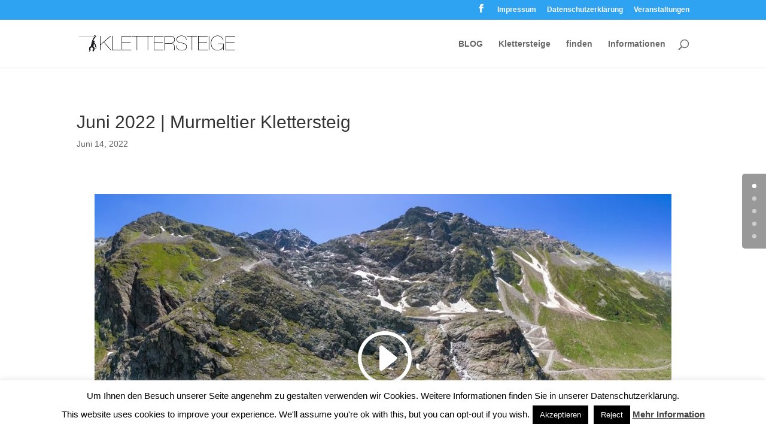

--- FILE ---
content_type: text/plain
request_url: https://www.google-analytics.com/j/collect?v=1&_v=j102&a=866628038&t=pageview&_s=1&dl=https%3A%2F%2Fwww.klettersteig.org%2Fjuni-2022-murmeltier-klettersteig%2F&ul=en-us%40posix&dt=Juni%202022%20%7C%20Murmeltier%20Klettersteig%20-%20Klettersteige&sr=1280x720&vp=1280x720&_u=IEBAAEABAAAAACAAI~&jid=967358874&gjid=150303494&cid=326954546.1765317773&tid=UA-225540-14&_gid=1136731703.1765317773&_r=1&_slc=1&z=1900094739
body_size: -451
content:
2,cG-Z4BGJDXEH6